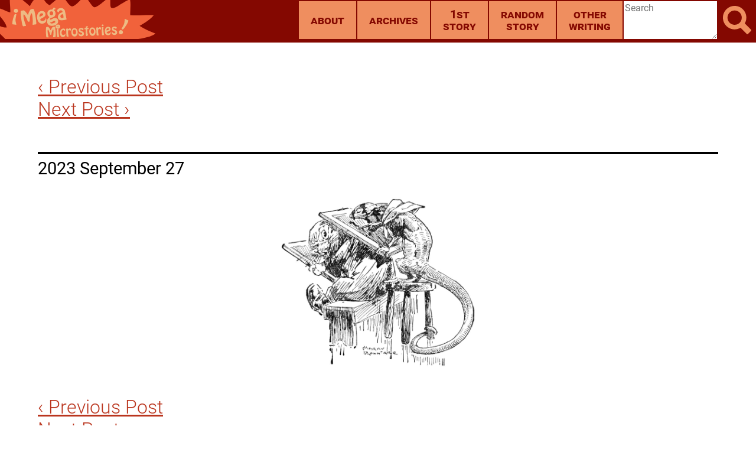

--- FILE ---
content_type: text/html; charset=UTF-8
request_url: https://www.mega-microstories.com/randimage/1501/
body_size: 7257
content:
<!DOCTYPE html>
<html lang="en-US">
	<head>
		<link rel="canonical" href="https://www.mega-microstories.com/randimage/1501/">
		<meta charset="utf-8">
		<link rel="apple-touch-icon" sizes="180x180" href="/wp-content/themes/gogomikemike/assets/dist/apple-touch-icon.png">
		<link rel="icon" type="image/png" sizes="32x32" href="/wp-content/themes/gogomikemike/assets/dist/favicon-32x32.png">
		<link rel="icon" type="image/png" sizes="16x16" href="/wp-content/themes/gogomikemike/assets/dist/favicon-16x16.png">
		<link rel="manifest" href="/wp-content/themes/gogomikemike/assets/dist/site.webmanifest">
		<link rel="mask-icon" href="/wp-content/themes/gogomikemike/assets/dist/safari-pinned-tab.svg" color="#5bbad5">
		<link rel="shortcut icon" href="/wp-content/themes/gogomikemike/assets/dist/favicon.ico">
		<meta name="msapplication-TileColor" content="#da532c">
		<meta name="msapplication-config" content="/wp-content/themes/gogomikemike/assets/dist/browserconfig.xml">
		<meta name="theme-color" content="#ffffff">
		<title>¡Mega Microstories!</title>
<meta name='robots' content='max-image-preview:large' />
<link rel='dns-prefetch' href='//www.mega-microstories.com' />
<link rel='stylesheet' id='main_css-css' href='https://www.mega-microstories.com/wp-content/themes/gogomikemike/assets/dist/index.css?ver=2.0.0' type='text/css' media='all' />
<script type="text/javascript" src="https://www.mega-microstories.com/wp-content/themes/gogomikemike/assets/dist/index.js?ver=2.0.0" id="main-js" defer="defer" data-wp-strategy="defer"></script>
<link rel="https://api.w.org/" href="https://www.mega-microstories.com/wp-json/" /><link rel="EditURI" type="application/rsd+xml" title="RSD" href="https://www.mega-microstories.com/xmlrpc.php?rsd" />
<meta name="generator" content="WordPress 6.4.7" />
<link rel="canonical" href="https://www.mega-microstories.com/randimage/1501/" />
<link rel='shortlink' href='https://www.mega-microstories.com/?p=1501' />
<link rel="alternate" type="application/json+oembed" href="https://www.mega-microstories.com/wp-json/oembed/1.0/embed?url=https%3A%2F%2Fwww.mega-microstories.com%2Frandimage%2F1501%2F" />
<link rel="alternate" type="text/xml+oembed" href="https://www.mega-microstories.com/wp-json/oembed/1.0/embed?url=https%3A%2F%2Fwww.mega-microstories.com%2Frandimage%2F1501%2F&#038;format=xml" />
	</head>
	<body id="gomike-body">
		<div>
			<div class="skip-to-content-link">
				<a href="#content">Skip to Content</a>
			</div>
			<header id="gomike-main-header" class="gomike-main-header">
				<div class="gomike-header-logo">
					<a aria-label="Home" class="gomike-header-logo-link" href="/">
						<svg class="microstories-logo" viewBox="0 0 320 80"><g transform="translate(0 -1.698)"><path d="m15.433 86.648c-10.66-12.342-24.685-21.879-33.1-35.904 10.659-0.561 20.196 7.854 31.417 7.293-1.683-12.904-18.513-25.807-24.685-38.71 10.098-3.927 22.44 6.171 31.978 7.854 1.122-9.537-3.927-33.099 2.244-41.514 14.025 8.415 25.246 17.392 38.149 28.611 3.927-9.536 14.024-20.196 21.878-26.367 5.61 9.538 7.854 19.075 18.513 24.685 8.976-7.854 15.708-12.903 24.123-21.879 5.61 4.488 15.147 23.563 21.879 24.124s20.196-17.391 26.368-21.318c4.488 3.366 14.025 21.879 19.074 23.001 7.293 1.123 24.124-17.391 32.539-20.757 2.244 15.708-4.488 29.733 15.708 18.513 8.416-5.049 16.27-10.659 25.246-14.025 2.244 10.659 0 22.44 0.561 32.539 16.27 1.683 32.539-1.122 48.247 0-7.293 8.976-19.074 16.269-29.172 21.879 9.537 6.732 21.879 11.22 32.538 15.708-8.976 7.854-29.172 10.075-40.953 12.319h-71.809l-64.516 0.022h-97.616l-32.22-0.022"/></g><g transform="translate(14 .302)"><g><path class="microstories-logo-letter" d="m34.087 53.557c-0.957 0.146-1.996 1.047-4.18-13.31-2.878-18.913-0.782-18.527-0.131-18.626l3.522-0.536c1.492-0.227 2.029-0.309 4.295 1.971 4.351 4.392 5.005 7.152 5.771 7.035 0.574-0.087 0.379-2.917 3.686-8.475 1.748-2.93 2.328-2.978 3.821-3.206l2.986-0.455c0.651-0.099 2.536-1.09 5.415 17.822 2.185 14.356 0.926 13.805-0.032 13.951l-4.9 0.746c-0.459 0.07-1.36 0.324-1.465-0.365-0.082-0.537 1.052-7.759-0.469-17.752-0.122-0.804-0.725-5.531-1.988-5.338-1.11 0.169-1.988 4.182-2.231 5.158-2.021 8.338-0.173 11.739-2.737 12.129-3.217 0.489-2.501-3.302-7.103-10.632-0.511-0.784-2.363-4.459-3.55-4.279-1.264 0.192-0.508 4.896-0.386 5.7 1.521 9.993 4.981 16.516 5.063 17.053 0.104 0.689-0.832 0.715-1.291 0.785l-4.096 0.624z"/><path class="microstories-logo-letter" d="m62.359 37.777c-1.41-9.265 3.021-14.641 8.151-15.421 4.211-0.641 8.134 1.192 8.821 5.709 1.252 8.231-11.338 8.385-10.732 12.366 0.273 1.8 3.382 2.659 5.296 2.367 6.278-0.955 5.55-5.741 6.086-5.823 0.575-0.087 0.993 1.887 1.04 2.193 0.74 4.862-2.587 8.229-7.182 8.927-6.852 1.043-10.547-4.193-11.48-10.318zm4.593-4.577c0.064 0.421 0.32 0.814 0.817 0.738 0.459-0.07 7.194-2.662 6.897-4.615-0.286-1.876-2.205-2.641-3.659-2.42-3.101 0.472-4.394 4.076-4.055 6.297z"/><path class="microstories-logo-letter" d="m91.976 19.247c0.395 0.019 0.674 0.054 0.789 0.037 1.762-0.269 2.259-3.948 3.79-4.181 1.034-0.158 3.554 2.241 3.647 2.853 0.174 1.148-3.561 0.542-3.258 2.532 0.175 1.149 2.244 1.618 2.873 5.753 0.605 3.981-1.28 8.577-6.985 9.445-2.105 0.32-4.473 2.013-4.304 3.123 0.111 0.728 0.811 1.209 1.5 1.104 1.608-0.245 4.494-2.643 8.093-3.191 0.881-0.134 4.187 0.225 4.396 1.604 0.152 0.996-0.727 5.517-1.876 5.691-0.957 0.146-1.287-1.763-3.431-1.437-1.148 0.175-2.266 0.815-3.454 1.505-1.155 0.646-2.38 1.342-3.835 1.563-3.025 0.46-5.782-0.923-6.259-4.062-0.682-4.479 3.619-5.565 3.456-6.637-0.14-0.919-3.152-2.184-3.782-6.319-0.764-5.015 1.877-8.512 7.008-9.292 0.651-0.099 1.198-0.105 1.632-0.091zm3.23 7.067c-0.373-2.45-2.241-3.654-4.309-3.34-2.066 0.315-3.492 2.021-3.119 4.47 0.344 2.259 2.049 3.684 4.308 3.34 2.068-0.314 3.493-2.019 3.12-4.47z"/><path class="microstories-logo-letter" d="m112.53 25.324c1.082-0.361 1.933-0.686 1.741-1.949-0.297-1.953-2.484-2.677-4.168-2.421-3.904 0.594-2.83 3.799-3.672 3.928-1.225 0.187-2.792-1.104-3.043-2.75-0.431-2.833 2.467-5.155 5.989-5.691 1.225-0.187 6.464-1.023 9.232 4.04 1.143 2.099 2.944 13.42 3.147 14.76 0.256 1.685 0.714 2.633 0.912 3.935 0.123 0.805-3.465 1.429-6.873 1.947-9.227 1.404-10.6-3.244-10.95-5.542-0.733-4.824 3.508-8.877 7.685-10.257zm3.394 6.339c-0.204-1.34-0.219-2.984-2.057-2.704-2.259 0.344-4.341 2.62-3.986 4.956 0.326 2.144 2.395 3.122 4.424 2.813 2.259-0.344 2.161-1.504 1.875-3.38l-0.256-1.685z"/></g><g><path class="microstories-logo-letter" d="m82.119 76.529c-0.645 0.025-1.4 0.546-1.782-9.129-0.503-12.747 0.857-12.335 1.295-12.353l2.374-0.093c1.006-0.04 1.368-0.054 2.7 1.625 2.557 3.232 2.786 5.11 3.302 5.089 0.387-0.015 0.467-1.905 3.071-5.341 1.375-1.812 1.764-1.801 2.77-1.841l2.012-0.079c0.438-0.018 1.763-0.535 2.266 12.211 0.382 9.675-0.411 9.216-1.056 9.241l-3.302 0.13c-0.31 0.012-0.926 0.114-0.944-0.35-0.015-0.361 1.273-5.063 1.007-11.798-0.021-0.542-0.07-3.718-0.921-3.685-0.749 0.029-1.627 2.623-1.861 3.252-1.958 5.375-0.985 7.766-2.714 7.834-2.167 0.085-1.412-2.374-3.917-7.573-0.28-0.558-1.234-3.129-2.035-3.098-0.851 0.034-0.7 3.207-0.679 3.748 0.266 6.735 2.075 11.315 2.089 11.676 0.019 0.465-0.604 0.411-0.914 0.424l-2.761 0.11z"/><path class="microstories-logo-letter" d="m104.33 75.651c-1.264 0.05-1.346 0.596-1.705-8.486-0.349-8.825 0.098-7.989 0.95-8.023l1.419-0.056c1.083-0.043 1.112 0.034 1.125 0.343 0.038 0.955-0.235 1.921-0.124 4.734 0.257 6.502 1.421 10.461 1.43 10.694 0.033 0.826-0.748 0.701-1.341 0.725l-1.754 0.069z"/><path class="microstories-logo-letter" d="m108.89 68.028c-0.175-4.438 1.87-9.558 6.953-9.759 2.245-0.089 3.918 1.06 3.977 2.53 0.031 0.774-0.478 2.293-1.432 2.331-0.594 0.023-0.566-1.89-2.656-1.807-2.658 0.105-3.473 3.652-3.388 5.819 0.099 2.502 1.367 4.545 3.819 4.449 2.787-0.11 3.331-2.69 3.563-2.699 0.129-5e-3 0.405 0.449 0.447 1.507 0.123 3.096-1.841 5.086-4.885 5.206-4.283 0.17-6.249-3.81-6.398-7.577z"/><path class="microstories-logo-letter" d="m123.86 74.879c-0.954 0.038-1.387 0.856-1.724-7.684-0.283-7.147-0.552-8.739 0.169-8.793l2.142-0.084c0.387-0.015 0.846-0.162 0.891 0.327 0.067 0.385 0.139 0.873 0.654 0.852 0.387-0.015 0.81-0.445 1.334-0.879 0.527-0.408 1.13-0.846 1.827-0.874 1.315-0.052 2.444 1.041 2.5 2.435 0.071 1.806-1.357 2.948-2.13 2.979-0.31 0.012-0.017-1.731-1.797-1.661-2.167 0.085-2.185 3.575-2.123 5.124 0.203 5.134 1.166 7.267 1.184 7.731-0.01 0.414-0.577 0.436-0.861 0.447l-2.066 0.08z"/><path class="microstories-logo-letter" d="m132.44 66.246c-0.164-4.154 1.646-8.697 6.136-8.874s6.653 4.208 6.817 8.362c0.24 6.064-3.167 8.809-6.134 8.926-2.967 0.116-6.58-2.351-6.819-8.414zm9.728-1.031c-0.081-2.038-0.917-4.899-3.472-4.798-2.554 0.101-3.163 3.019-3.082 5.058 0.082 2.064 0.869 4.979 3.475 4.876 2.605-0.103 3.16-3.072 3.079-5.136z"/><path class="microstories-logo-letter" d="m147.09 69.724c-0.048-1.212 0.51-2.785 0.717-2.793 0.129-5e-3 0.928 3.866 4.592 3.721 1.058-0.042 2.274-0.633 2.223-1.949-0.105-2.658-7.044-1.686-7.247-6.82-0.125-3.148 2.337-4.951 5.124-5.061 3.226-0.127 5.083 1.738 5.103 2.254 0.019 0.49-1.343 2.637-1.937 2.661-0.671 0.026-0.904-1.954-3.278-1.86-0.8 0.032-1.869 0.436-1.839 1.209 0.105 2.657 7.637 2.309 7.844 7.547 0.133 3.354-2.579 5.374-5.674 5.496-2.736 0.106-5.508-1.386-5.628-4.405z"/><path class="microstories-logo-letter" d="m166.04 53.445c0.027 0.696-0.685 2.301-0.672 2.61 0.018 0.464 0.16 0.769 0.546 0.753 0.336-0.013 0.64-0.154 0.976-0.167 0.98-0.039 1.034 0.656 1.068 1.534 0.014 0.361 0.053 1.342-0.489 1.363-0.207 8e-3 -0.731-0.203-1.196-0.185-1.419 0.056-1.354 1.707-1.264 4.003 0.271 6.863 1.761 7.941 1.778 8.38 0.016 0.387-2.921 1.951-3.514 1.974-0.98 0.039-1.466-5.706-1.521-7.125-0.125-3.174-0.02-4.418-0.039-4.908-0.031-0.775 0.148-2.151-1.014-2.105-0.464 0.019-0.71 0.338-0.994 0.349-0.335 0.013-0.323-0.323-0.341-0.787-0.078-1.961 0.481-2.216 1.462-2.255 0.103-4e-3 0.288 0.092 0.494 0.084 0.8-0.032 0.827-1.299 0.92-2.208 0.09-0.985 2.952-1.822 3.467-1.842 0.182-5e-3 0.313 0.041 0.333 0.532z"/><path class="microstories-logo-letter" d="m169.17 64.794c-0.164-4.154 1.646-8.697 6.136-8.874 4.489-0.178 6.653 4.208 6.817 8.362 0.239 6.063-3.167 8.809-6.134 8.926-2.968 0.117-6.579-2.35-6.819-8.414zm9.728-1.03c-0.081-2.038-0.917-4.899-3.472-4.798s-3.163 3.019-3.082 5.057c0.082 2.064 0.868 4.98 3.475 4.876 2.606-0.103 3.16-3.071 3.079-5.135z"/><path class="microstories-logo-letter" d="m185.62 72.439c-0.955 0.038-1.387 0.856-1.725-7.684-0.282-7.147-0.552-8.739 0.17-8.793l2.141-0.085c0.387-0.015 0.846-0.162 0.891 0.327 0.067 0.385 0.138 0.873 0.654 0.852 0.387-0.015 0.809-0.445 1.334-0.879 0.527-0.408 1.129-0.846 1.826-0.874 1.316-0.052 2.444 1.041 2.5 2.435 0.071 1.806-1.356 2.947-2.131 2.979-0.31 0.012-0.017-1.731-1.797-1.661-2.167 0.085-2.184 3.575-2.123 5.124 0.203 5.134 1.166 7.267 1.184 7.731-0.01 0.414-0.577 0.437-0.86 0.447l-2.064 0.081z"/><path class="microstories-logo-letter" d="m194.66 51.822c-0.044-1.109 0.884-1.818 1.917-1.859 1.032-0.041 2.014 0.593 2.057 1.702 0.044 1.11-0.887 1.741-1.919 1.782s-2.011-0.515-2.055-1.625zm1.883 20.186c-1.264 0.05-1.346 0.596-1.705-8.486-0.349-8.825 0.098-7.989 0.949-8.023l1.419-0.056c1.083-0.043 1.112 0.034 1.125 0.343 0.038 0.955-0.234 1.921-0.123 4.734 0.257 6.502 1.421 10.461 1.43 10.694 0.033 0.826-0.748 0.701-1.341 0.725l-1.754 0.069z"/><path class="microstories-logo-letter" d="m201.09 64.257c-0.247-6.244 3.088-9.478 6.546-9.614 2.838-0.112 5.301 1.394 5.421 4.438 0.219 5.547-8.135 4.714-8.029 7.397 0.047 1.213 2.043 2.013 3.334 1.962 4.231-0.167 4.104-3.393 4.465-3.407 0.387-0.016 0.517 1.324 0.525 1.53 0.129 3.276-2.325 5.261-5.42 5.383-4.619 0.183-6.679-3.56-6.842-7.689zm3.383-2.692c0.011 0.284 0.151 0.563 0.487 0.549 0.31-0.012 4.964-1.23 4.913-2.546-0.05-1.264-1.264-1.914-2.245-1.875-2.091 0.083-3.214 2.375-3.155 3.872z"/><path class="microstories-logo-letter" d="m215.23 67.032c-0.048-1.213 0.51-2.785 0.717-2.793 0.129-5e-3 0.928 3.865 4.592 3.721 1.058-0.042 2.274-0.633 2.223-1.949-0.105-2.657-7.044-1.686-7.247-6.82-0.125-3.148 2.337-4.951 5.124-5.061 3.225-0.127 5.082 1.738 5.103 2.254 0.02 0.49-1.343 2.637-1.937 2.661-0.671 0.026-0.904-1.955-3.277-1.861-0.801 0.032-1.87 0.436-1.839 1.209 0.105 2.658 7.637 2.309 7.844 7.547 0.133 3.354-2.579 5.374-5.674 5.496-2.737 0.108-5.509-1.385-5.629-4.404z"/><path class="microstories-logo-letter" d="m248.07 41.055c1.394 0.652 2.244 0.285-0.429 6-1.761 3.764-8.416 13.904-10.02 13.154-0.941-0.44-2.374-1.281-2.212-1.63 0.327-0.696 2.84-4.617 4.471-8.103 2.282-4.879 1.763-10.941 2.024-11.5 0.277-0.592 1.077-0.304 1.531-0.092l4.635 2.171zm-15.727 28.62c-2.16-1.011-3.155-3.515-2.145-5.676 1.012-2.16 3.572-3.002 5.767-1.975 2.092 0.979 3.035 3.501 2.056 5.592-0.994 2.126-3.518 3.071-5.678 2.059z"/><path class="microstories-logo-letter" d="m13.047 49.797c-1.5269-0.192-2.223 0.41848-1.4358-5.8414 0.51891-4.1231 3.7353-15.818 5.4922-15.597 1.0307 0.12949 2.6528 0.48935 2.6059 0.87125-0.09726 0.76282-1.2835 5.2664-1.7642 9.0849-0.672 5.3442 1.685 10.953 1.6085 11.565-0.08164 0.64848-0.93144 0.6203-1.4286 0.5581l-5.0779-0.64136zm6.1695-32.068c2.3662 0.29819 4.0826 2.3752 3.7857 4.742-0.29915 2.3665-2.4764 3.9545-4.8808 3.6519-2.2916-0.28864-3.9641-2.3987-3.6752-4.6894 0.29247-2.3286 2.4039-4.0036 4.7703-3.7045z"/></g><g><g><path d="m83.395 41.022c1e-3 2.208 0.27 4.129 1.236 6.135 0.591 1.228 2.316 1.544 3.42 0.897 1.245-0.729 1.488-2.193 0.897-3.42-0.621-1.288-0.553-2.092-0.554-3.611-1e-3 -3.225-5.001-3.226-4.999-1e-3z"/></g></g><g><g><g><path class="microstories-logo-letter" d="m98.906 42.385c4.36 2.711-3.235 4.955-4.97 5.28-1.148 0.215-2.791 0.336-3.896-0.15-2.014-0.886-0.729-3.871-0.949-5.598-0.402-3.153-5.407-3.192-5 0 0.437 3.429-1.13 7.118 2.568 9.389 3.068 1.884 6.562 1.676 9.968 0.898 3.022-0.69 6.039-2.264 7.75-4.912 2.025-3.136-0.125-7.47-2.946-9.224-2.748-1.708-5.256 2.619-2.525 4.317z"/></g></g><g><g><path class="microstories-logo-letter" d="m100.91 42.229c-0.751-0.066 0.268 0.192-0.473-0.146 0.453 0.206-0.406-0.4-0.075-0.054-0.077-0.097-0.155-0.193-0.232-0.29 0.123 0.228 0.099 0.153-0.073-0.225 0.054 0.133 0.085 0.276 0.118 0.416 0.124 0.53-0.058-0.62-5e-3 -0.068 0.015 0.153 0.02 0.307 0.025 0.46 0.011 0.295 5e-3 0.592 5e-3 0.887-2e-3 1.363 1.139 2.5 2.5 2.5 1.365 0 2.498-1.137 2.5-2.5 2e-3 -1.043 0.021-2.173-0.374-3.154-0.711-1.764-2.035-2.66-3.917-2.827-1.359-0.121-2.5 1.229-2.5 2.5 1e-3 1.455 1.144 2.381 2.501 2.501z"/></g></g><g><g><path class="microstories-logo-letter" d="m99.106 41.122c0.025 1.563 0.343 3.104 0.586 4.643 0.213 1.348 1.874 2.077 3.075 1.746 1.423-0.391 1.958-1.73 1.746-3.075-0.205-1.299-0.388-2.072-0.408-3.313-0.021-1.362-1.121-2.5-2.5-2.5-1.345-1e-3 -2.52 1.136-2.499 2.499z"/></g></g><g><g><path class="microstories-logo-letter" d="m88.948 46.025c-0.772-1.612-0.467-3.575-0.454-5.302 0.024-3.226-4.976-3.223-5 0-0.021 2.753-0.082 5.282 1.137 7.825 0.588 1.229 2.318 1.542 3.42 0.897 1.247-0.729 1.486-2.191 0.897-3.42z"/></g></g><g><g><path class="microstories-logo-letter" d="m83.086 40.656c-0.735 3.608-0.747 7.421 2.74 9.585 2.748 1.706 5.256-2.621 2.523-4.317-1.23-0.764-0.684-2.751-0.442-3.939 0.642-3.148-4.177-4.487-4.821-1.329z"/></g></g></g><g><g><path class="microstories-logo-letter" d="m104.72 54.97c-0.55-0.014-1.45-0.041-1.011-0.858 0.298-0.556 1.856-0.289 2.315-0.25-0.205-0.017 0.327 0.189 0.047 0.038-0.281-0.153-0.341-0.553-0.226-0.081 0.036 0.148 1e-3 0.874-0.08 0.973-0.228 0.282-1.378 0.186-2.005 0.184-2.418-0.01-2.418 3.74 0 3.75 2.474 0.01 4.709-0.367 5.612-2.989 0.43-1.251 0.279-2.843-0.335-4-0.604-1.136-1.851-1.469-3.014-1.625-2.544-0.34-5.386 0.625-6.044 3.354-0.762 3.163 1.872 5.184 4.74 5.254 2.421 0.059 2.415-3.691 1e-3 -3.75z"/></g></g></g></svg>					</a>
				</div>
				    <nav class="gomike-main-nav">
        <ul class="gomike-main-nav-list">
                            <li class="gomike-main-nav-list-item">
                        <a class="gomike-main-nav-list-link" href="https://www.mega-microstories.com/about/">
                            About                        </a>
                    </li>
                                    <li class="gomike-main-nav-list-item">
                        <a class="gomike-main-nav-list-link" href="https://www.mega-microstories.com/archives/">
                            Archives                        </a>
                    </li>
                                    <li class="gomike-main-nav-list-item">
                        <a class="gomike-main-nav-list-link" href="https://www.mega-microstories.com/2013/10/01/herby-the-helpful-crab/">
                            1st Story                        </a>
                    </li>
                                    <li class="gomike-main-nav-list-item">
                        <a class="gomike-main-nav-list-link" href="https://www.mega-microstories.com/random-story/">
                            Random Story                        </a>
                    </li>
                                    <li class="gomike-main-nav-list-item">
                        <a class="gomike-main-nav-list-link" href="https://www.mega-microstories.com/other-sites/">
                            Other Writing                        </a>
                    </li>
                        </ul>
    </nav>				<div class="gomike-search">
    <form method="get" id="searchform" action="/">
        <div id="gomike-search-input" class="gomike-search-input">
            <textarea
                name="s"
                class="gomike-search-bar"
                id="gomike-search-bar"
                placeholder="Search"
            ></textarea>
        </div>
        <div class="gomike-search-submit">
            <input
                type="submit"
                value="Search"
                class="gomike-search-submit-input"
            />
            <svg viewBox="0 0 512 512"><path class="gomike-search-icon" d="M445,386.7l-84.8-85.9c13.8-24.1,21-50.9,21-77.9c0-87.6-71.2-158.9-158.6-158.9C135.2,64,64,135.3,64,222.9 c0,87.6,71.2,158.9,158.6,158.9c27.9,0,55.5-7.7,80.1-22.4l84.4,85.6c1.9,1.9,4.6,3.1,7.3,3.1c2.7,0,5.4-1.1,7.3-3.1l43.3-43.8 C449,397.1,449,390.7,445,386.7z M222.6,125.9c53.4,0,96.8,43.5,96.8,97c0,53.5-43.4,97-96.8,97c-53.4,0-96.8-43.5-96.8-97 C125.8,169.4,169.2,125.9,222.6,125.9z"/></svg>        </div>
    </form>
</div>			</header> <!-- MAIN_HEADER -->

			<main id="content" class="gomike-main-content gomike-main-content-1501">

	
		<nav class="gomike-group-posts-sequence-nav gomike-group-posts-sequence-navtop">
			<ul class="gomike-group-posts-sequence-list">
											</ul>
		</nav>
	

    
            
        <article class="gomike-post">

            <nav class="gomike-single-post-sequence-nav gomike-single-post-sequence-nav-top"><ul class="gomike-single-post-sequence-list gomike-single-post-sequence-list-top"><li class="gomike-single-post-sequence-list-item gomike-single-post-sequence-list-item-older"><a href="https://www.mega-microstories.com/randimage/1476/" rel="prev">&lsaquo; Previous Post</a></li><li class="gomike-single-post-sequence-list-item gomike-single-post-sequence-list-item-newer"><a href="https://www.mega-microstories.com/randimage/1528/" rel="next">Next Post &rsaquo;</a></li></ul></nav> <!-- POST_SEQUENCE_NAV -->
            <h1 class="gomike-piece-title gomike-post-title gomike-post-title-single">
                                                                </h1>
            <div class="gomike-post-date">2023 September 27</div>

            		<figure class="gomike-image-frame">
			<img src="https://www.mega-microstories.com/wp-content/uploads/2023/09/wonder093-480x413.png?m=1695837185" srcset="https://www.mega-microstories.com/wp-content/uploads/2023/09/wonder093-480x413.png?m=1695837185 480w, https://www.mega-microstories.com/wp-content/uploads/2023/09/wonder093.png?m=1695837185 700w" class="gomike-image gomike-image-borderless" sizes="(max-width: 480px) 480px, 700px" alt="" />					</figure>
	
            <div class="gomike-piece-content gomike-post-content">
                            </div> <!-- POST_CONTENT -->

            
            <nav class="gomike-single-post-sequence-nav gomike-single-post-sequence-nav-bottom"><ul class="gomike-single-post-sequence-list gomike-single-post-sequence-list-bottom"><li class="gomike-single-post-sequence-list-item gomike-single-post-sequence-list-item-older"><a href="https://www.mega-microstories.com/randimage/1476/" rel="prev">&lsaquo; Previous Post</a></li><li class="gomike-single-post-sequence-list-item gomike-single-post-sequence-list-item-newer"><a href="https://www.mega-microstories.com/randimage/1528/" rel="next">Next Post &rsaquo;</a></li></ul></nav> <!-- POST_SEQUENCE_NAV -->
        </article>

    
		<nav class="gomike-group-posts-sequence-nav gomike-group-posts-sequence-navbottom">
			<ul class="gomike-group-posts-sequence-list">
											</ul>
		</nav>
	
		</main> <!-- MAIN_CONTENT -->
	</div>

	<footer class="gomike-footer">
		<p>Created by <span class="gomike-jjwm">J. J. W. M</span><span class="gomike-ezun">ezun</span>, 2013 — 2025. <i>¡Mega Microstories!</i> is licensed under a <a rel="license" href="https://creativecommons.org/licenses/by-sa/4.0/">Creative Commons Attribution-ShareAlike 4.0 International License</a>.</p>
	</footer>

	
	<script defer src="https://static.cloudflareinsights.com/beacon.min.js/vcd15cbe7772f49c399c6a5babf22c1241717689176015" integrity="sha512-ZpsOmlRQV6y907TI0dKBHq9Md29nnaEIPlkf84rnaERnq6zvWvPUqr2ft8M1aS28oN72PdrCzSjY4U6VaAw1EQ==" data-cf-beacon='{"version":"2024.11.0","token":"b9df481c29e84796b1ebfdb05d80dbfa","r":1,"server_timing":{"name":{"cfCacheStatus":true,"cfEdge":true,"cfExtPri":true,"cfL4":true,"cfOrigin":true,"cfSpeedBrain":true},"location_startswith":null}}' crossorigin="anonymous"></script>
</body>
</html>


--- FILE ---
content_type: text/css
request_url: https://www.mega-microstories.com/wp-content/themes/gogomikemike/assets/dist/index.css?ver=2.0.0
body_size: 12688
content:
:root{--MAINBG:#fff;--MAIN1: #840801;--MAIN2: #ba351e;--MAIN3: #f1623b;--MAIN4: #ef8e5f;--MAIN5: #edbb84;--gomike-header-block: 4rem;--gomike-header-block-2: 10rem}@font-face{font-family:"Roboto";src:url("/wp-content/themes/gogomikemike/assets/dist/Roboto-Bold.woff2") format("woff2"),url("/wp-content/themes/gogomikemike/assets/dist/Roboto-Bold.woff") format("woff");font-weight:bold;font-style:normal;font-display:swap}@font-face{font-family:"Roboto";src:url("/wp-content/themes/gogomikemike/assets/dist/Roboto-Regular.woff2") format("woff2"),url("/wp-content/themes/gogomikemike/assets/dist/Roboto-Regular.woff") format("woff");font-weight:normal;font-style:normal;font-display:swap}@font-face{font-family:"Roboto";src:url("/wp-content/themes/gogomikemike/assets/dist/Roboto-Black.woff2") format("woff2"),url("/wp-content/themes/gogomikemike/assets/dist/Roboto-Black.woff") format("woff");font-weight:900;font-style:normal;font-display:swap}@font-face{font-family:"Roboto";src:url("/wp-content/themes/gogomikemike/assets/dist/Roboto-Light.woff2") format("woff2"),url("/wp-content/themes/gogomikemike/assets/dist/Roboto-Light.woff") format("woff");font-weight:300;font-style:normal;font-display:swap}@font-face{font-family:"Roboto";src:url("/wp-content/themes/gogomikemike/assets/dist/Roboto-LightItalic.woff2") format("woff2"),url("/wp-content/themes/gogomikemike/assets/dist/Roboto-LightItalic.woff") format("woff");font-weight:300;font-style:italic;font-display:swap}*,*:before,*:after{box-sizing:inherit}html{box-sizing:border-box;margin:0;padding:0}body{margin:0;padding:0;background-color:var(--MAINBG);font-family:Roboto}.gomike-normal-paragraph,.gomike-normal-paragraph p{text-indent:0 !important;margin:1em 0 !important}.gomike-verse p{text-indent:-2em !important;margin:0 0 0 0 !important;padding:0 0 0 0 !important;padding-left:2em !important}.gomike-stanza{margin:1em 0}.gomike-new-line{margin-top:1em !important}.gomike-no-indent{text-indent:0 !important}.gomike-center,.gomike-center p{text-align:center !important}.gomike-serif{font-family:"Times New Roman",serif !important;font-weight:300 !important}.gomike-ftnote-text p{text-indent:-2em !important;padding-left:2em !important}.gomike-thought q{color:var(--MAIN1)}.screen-reader-text{border:0;clip:rect(1px, 1px, 1px, 1px);clip-path:inset(50%);height:1px;margin:-1px;overflow:hidden;padding:0;position:absolute;width:1px;word-wrap:normal !important}.gomike-main-header{background:var(--MAIN1);border-bottom:2px solid var(--MAIN1)}.gomike-main-header-title{margin:0;padding:0;background:url("assets/img/microstories-logo.svg") no-repeat;background-size:100%;text-indent:-9999px;width:320px}.gomike-header-logo-link{display:flex;filter:brightness(100%);transition:filter .5s}.gomike-header-logo-link:hover{filter:brightness(125%)}.microstories-logo{fill:var(--MAIN3)}.microstories-logo-letter{fill:var(--MAIN5) !important}.microstories-logo-bg{fill:var(--MAIN1) !important}.gomike-search-icon{fill:var(--MAIN4) !important;transition:fill .5s}.gomike-main-nav-list{list-style-type:none;display:flex;justify-content:flex-start;align-items:right;flex-direction:row;flex-wrap:wrap;padding:0 0 0 2px;margin:0}.gomike-main-nav-list-item{margin:2px 2px 0 0;padding:0}.gomike-main-nav-list-link{display:table-cell;border-spacing:0;text-align:center;vertical-align:middle;padding:.5em 1em}.gomike-main-nav-list-link:link,.gomike-main-nav-list-link:visited{text-decoration:none;text-transform:lowercase;font-variant:small-caps;font-weight:700;background:var(--MAIN4);color:var(--MAIN1);transition:all .5s}.gomike-main-nav-list-link:hover{background:var(--MAIN5)}.gomike-main-nav-list-link:active{background:var(--MAIN1);color:var(--MAIN3)}.gomike-search{margin-top:2px}.gomike-search form{display:grid;grid-template-columns:1fr 1.5em;grid-template-rows:1.5em}.gomike-search-input{margin:0 2px}.gomike-search-bar{display:block;border-radius:0;box-shadow:0;border:none;color:var(--MAIN1);padding:2px;font-size:1em;font-family:inherit;background-color:var(--MAINBG);width:100%;height:100%}.gomike-search-submit{max-height:100%;position:relative}.gomike-search-submit:hover .gomike-search-icon{fill:var(--MAIN5) !important}.gomike-search-submit svg{max-height:100%;position:absolute;left:0;top:0;bottom:0;right:0;height:100%;width:auto;pointer-events:none}.gomike-search-submit input{display:block;font-size:1em;font-family:inherit;position:absolute;left:0;top:0;bottom:0;right:0;opacity:0;background-color:rgba(0,0,0,0);cursor:pointer;padding:0}.skip-to-content-link:not(:focus){border:0;clip:rect(1px, 1px, 1px, 1px);clip-path:inset(50%);height:1px;margin:-1px;overflow:hidden;padding:0;position:absolute;width:1px;word-wrap:normal !important}.gomike-main-content{padding:1em;margin:0 auto;width:100%;max-width:50em}.gomike-main-content p{line-height:1.3em;text-align:justify;hyphens:auto}.gomike-main-content a:link,.gomike-main-content a:visited{color:var(--MAIN2)}.gomike-main-content a:hover{color:var(--MAIN3)}.gomike-main-content q{color:var(--MAIN1)}.gomike-main-content q:before{content:"<"}.gomike-main-content q:after{content:">"}.gomike-main-content .thought{color:var(--MAIN1)}.gomike-main-content .thought:before{content:"{ "}.gomike-main-content .thought:after{content:" }"}.gomike-piece-title{font-size:1.5em;font-weight:900;letter-spacing:.025em}.gomike-piece-title a:link,.gomike-piece-title a:visited{display:block;width:100%;text-decoration:none;color:var(--MAIN2);border-bottom:2px solid var(--MAIN2);transition:all .5s}.gomike-piece-title a:hover{color:var(--MAIN3);border-color:var(--MAIN3)}.gomike-post{padding-bottom:2em}.gomike-page-title,.gomike-post-title-single{font-size:2em;border-bottom:2px solid #000;font-weight:900}.gomike-post-title{margin-bottom:.1em}.gomike-post-date{font-size:.9em;margin-bottom:1em}.gomike-post-content{font-weight:300;line-height:1.5em}.gomike-post-content p{margin:0;text-indent:1em}.gomike-post-content p:first-of-type{text-indent:0}.gomike-post-content blockquote{font-size:.8em;color:var(--MAIN1)}.gomike-single-post-sequence-list,.gomike-group-posts-sequence-list{list-style-type:none;padding:0;margin:0;font-weight:300}.gomike-single-post-sequence-nav-bottom{margin-top:1.5em}.gomike-single-post-sequence-list-item a:link,.gomike-group-posts-sequence-list-item a:link{color:var(--MAIN2);transition:all .5s}.gomike-single-post-sequence-list-item a:visited,.gomike-group-posts-sequence-list-item a:visited{color:var(--MAIN1)}.gomike-single-post-sequence-list-item a:hover,.gomike-group-posts-sequence-list-item a:hover{color:var(--MAIN4)}.gomike-post-subheader{margin-bottom:-0.5em;font-size:1.2em}.gomike-post-prompt,.gomike-post-prompt p{text-align:right !important}.gomike-story-list{list-style-type:none;padding:0;border:4px solid var(--MAIN1)}.gomike-story-table{border:4px solid var(--MAIN1)}.gomike-story-table-head{background-color:var(--MAIN1);color:var(--MAIN4)}.gomike-story-list-item,.gomike-story-table-body .gomike-story-table-row{border-bottom:2px solid var(--MAIN1);background:var(--MAIN4);transition:all .5s;color:var(--MAIN1);position:relative}.gomike-story-list-item:hover,.gomike-story-table-body .gomike-story-table-row:hover{background:var(--MAIN5);color:var(--MAIN2)}.gomike-story-list-item:last-of-type,.gomike-story-table-body .gomike-story-table-row:last-of-type{border:0}.gomike-story-list-link,.gomike-story-table-link{display:block;padding:.5rem .5rem 2rem .5rem}.gomike-story-list-link:link,.gomike-story-list-link:visited,.gomike-story-table-link:link,.gomike-story-table-link:visited{color:inherit !important;text-decoration:none}.gomike-story-list-title,.gomike-story-table-title{margin:0;font-size:1.25em}.gomike-story-list-date,.gomike-story-table-date{position:absolute;bottom:0;left:0;padding:0 .5rem .5rem .5rem;pointer-events:none;color:inherit}.gomike-story-table,.gomike-story-table-head,.gomike-story-table-body{display:block;width:100%}.gomike-story-table-row,.gomike-story-table-col{display:block}.gomike-story-table-h-btn{font-size:inherit;font-family:inherit;background-color:rgba(0,0,0,0);border:none;font-weight:inherit;cursor:pointer;color:var(--MAIN4);transition:all .5s;display:flex;justify-content:center;align-items:center;margin:0 auto}.gomike-story-table-h-btn::after{content:"▼";font-size:.5em;margin-left:.5em;opacity:0;transition:all .5s}.gomike-story-table-h-btn:hover{color:var(--MAIN5)}.gomike-story-table-h-btn:hover::after{opacity:1}.gomike-story-table-h-btn--down::after{opacity:1}.gomike-story-table-h-btn--down:hover::after{transform:rotate(-180deg)}.gomike-story-table-h-btn--up::after{transform:rotate(-180deg);opacity:1}.gomike-story-table-h-btn--up:hover::after{transform:rotate(0)}.gomike-story-list-order-l{list-style-type:none;padding-left:0;margin-top:2px;margin-left:2px}.gomike-story-list-order-i{display:inline-block;border:2px solid var(--MAIN1);margin-top:-2px;margin-left:-2px}.gomike-story-list-order-btn{font-size:inherit;font-family:inherit;padding:1rem;border:none;transition:all .5s;font-weight:900;text-transform:uppercase}.gomike-story-list-order-btn:not([disabled]){cursor:pointer;background-color:var(--MAIN4);color:var(--MAIN1)}.gomike-story-list-order-btn:not([disabled]):hover{background-color:var(--MAIN5);color:var(--MAIN2)}.gomike-story-list-order-btn[disabled]{background-color:var(--MAIN1);color:var(--MAIN3)}.gomike-image-frame{margin:1em auto;display:grid;grid-template-columns:min-content;justify-content:center}.gomike-image{display:block;margin:0 auto;border:2px solid var(--MAIN1);max-width:calc(100vw - 2em);max-height:40vh;width:auto;height:auto}.gomike-image-borderless{border:none}.gomike-image-credit{background:var(--MAIN1);color:var(--MAINBG);margin:0 auto;overflow:hidden;justify-self:stretch;width:100%}.gomike-image-credit a:link,.gomike-image-credit a:visited{color:var(--MAIN4);transition:all .5s}.gomike-image-credit a:hover{color:var(--MAIN5)}.gomike-image-credit p{font-size:.8em;margin:0;padding:.25em .5em;text-align:left}.gomike-image-credit .gomike-jjwm{font-size:.9em}.gomike-image-borderless+.gomike-image-credit{margin-top:.5em}.gomike-post-ratings{margin:1em 0}.gomike-footer{font-size:1.2em;font-weight:300;background:var(--MAIN1);color:var(--MAINBG);padding:1em;margin:0}.gomike-footer p{margin:0}.gomike-footer a,.gomike-footer a:link,.gomike-footer a:visited{color:var(--MAIN4);transition:color .5s}.gomike-footer a:hover{color:var(--MAIN5)}.gomike-footer .gomike-jjwm{font-size:.95em}.gomike-footer .gomike-ezun{font-size:1.1em}@media(max-width: 999px){.microstories-logo{max-height:80px}}@media(min-width: 600px){.gomike-main-content{font-size:150%}.gomike-post-title a:link,.gomike-post-title a:visited,.gomike-page-title,.gomike-post-title-single,.gomike-image{border-width:3px}}@media(min-width: 1000px){.gomike-main-content{font-size:200%;padding:2em}.gomike-post-title a:link,.gomike-post-title a:visited,.gomike-page-title,.gomike-post-title-single,.gomike-image{border-width:4px}.gomike-main-header{display:grid;grid-template-columns:max-content max-content;grid-template-rows:max-content max-content;justify-content:space-between}.gomike-header-logo-link{display:block;height:100%}.gomike-header-logo{grid-row-start:1;grid-row-end:3;grid-column:1}.microstories-logo{height:100%;width:auto}.gomike-main-nav{grid-row:1;grid-column:2}.gomike-main-nav-list-link{width:var(--gomike-header-block);height:var(--gomike-header-block);font-size:1.25em;line-height:1em}.gomike-search{grid-row:2;grid-column:2;justify-self:stretch}.gomike-story-list-link,.gomike-story-table-link{padding:1rem 10em 1rem 1rem}.gomike-story-list-date,.gomike-story-table-date{right:0;top:0;padding:1rem;width:10em;left:auto}.gomike-story-table-date{border-left:2px solid var(--MAIN1);height:100%}.gomike-story-table-head .gomike-story-table-row{display:grid;grid-template-columns:1fr 10em}}@media(min-width: 1280px){.gomike-main-header{grid-template-columns:max-content 1fr max-content max-content;grid-template-rows:max-content}.gomike-header-logo{grid-row:1}.gomike-main-nav{grid-column:3}.gomike-search{grid-column:4;grid-row:1}.gomike-search form{grid-template-rows:var(--gomike-header-block);height:var(--gomike-header-block);grid-template-columns:var(--gomike-header-block-2) var(--gomike-header-block)}.gomike-search-input{margin-left:0;overflow:hidden}}@media(min-width: 2000px){.gomike-main-content{font-size:250%;padding:2em}.gomike-post-title a:link,.gomike-post-title a:visited,.gomike-page-title,.gomike-post-title-single,.gomike-image{border-width:6px}.gomike-main-header{font-size:125%}:root{--gomike-header-block: 5rem;--gomike-header-block-2: 12rem}}.gomike-body--sticky{padding-top:var(--gomike-header-block)}.gomike-main-header--sticky{position:fixed;z-index:2;left:0;top:0;right:0;transform:translateY(0);transition:transform .5s}.gomike-main-header--sticky-hide{transform:translateY(-100%)}html{height:100%}body{min-height:100%;display:grid;grid-template-rows:1fr auto}.gomike-footer{grid-row-start:2;grid-row-end:3}.gomike-home-hero{text-align:center;margin-bottom:2em}.gomike-home-hero svg{max-height:25vh;width:auto}/*# sourceMappingURL=index.css.map */


--- FILE ---
content_type: application/javascript
request_url: https://www.mega-microstories.com/wp-content/themes/gogomikemike/assets/dist/index.js?ver=2.0.0
body_size: 1291
content:
(()=>{const e=[{name:"--MAINBG",base:224,s:40,l:100},{name:"--MAIN1",base:224,s:99,l:20},{name:"--MAIN2",base:224,s:84,l:30},{name:"--MAIN3",base:224,s:76,l:50},{name:"--MAIN4",base:224,s:60,l:60},{name:"--MAIN5",base:224,s:48,l:80}],t=(e,t)=>Math.floor(Math.random()*(t-e))+e,n=(e,t)=>Math.max(0,Math.min(100,e+t)),s=()=>{const s=t(0,360),o=t(-45,5),d=t(-20,-5);e.forEach((e=>{var t,a,i;document.body.style.setProperty(e.name,(t=s,a=n(e.s,o),i=n(e.l,d),`hsl( ${t}, ${a}%, ${i}% )`))}))};localStorage.getItem("rand_pal_page_loaded")?document.addEventListener("DOMContentLoaded",s):localStorage.setItem("rand_pal_page_loaded",!0)})(),document.addEventListener("DOMContentLoaded",(()=>{const e="gomike-main-header",t=`${e}--sticky`;let n=!1,s=!1,o=0;const d=document.getElementById(e),a=document.getElementById("gomike-body"),i=()=>{n=window.innerWidth<1280,s=window.scrollY>300&&o<window.scrollY,o=window.scrollY,n?(d.classList.remove(t),d.classList.remove(`${t}-show`),a.classList.remove("gomike-body--sticky")):(a.classList.add("gomike-body--sticky"),d.classList.add(t),d.classList[s?"add":"remove"](`${t}-hide`))};window.addEventListener("scroll",i),window.addEventListener("resize",i),i()})),document.addEventListener("DOMContentLoaded",(()=>{let e=!1;const t=document.getElementById("gomike-search-input"),n=t.innerHTML,s=(()=>{const e=document.getElementById("gomike-search-bar");return`<input\n            ${e.getAttributeNames().map((t=>`${t}="${e.getAttribute(t)}"`)).join(" ")}\n            type="text"\n        />`})(),o=()=>{const o=e;e=window.innerWidth<1e3,o!==e&&(t.innerHTML=e?s:n)};window.addEventListener("resize",o),o()}));